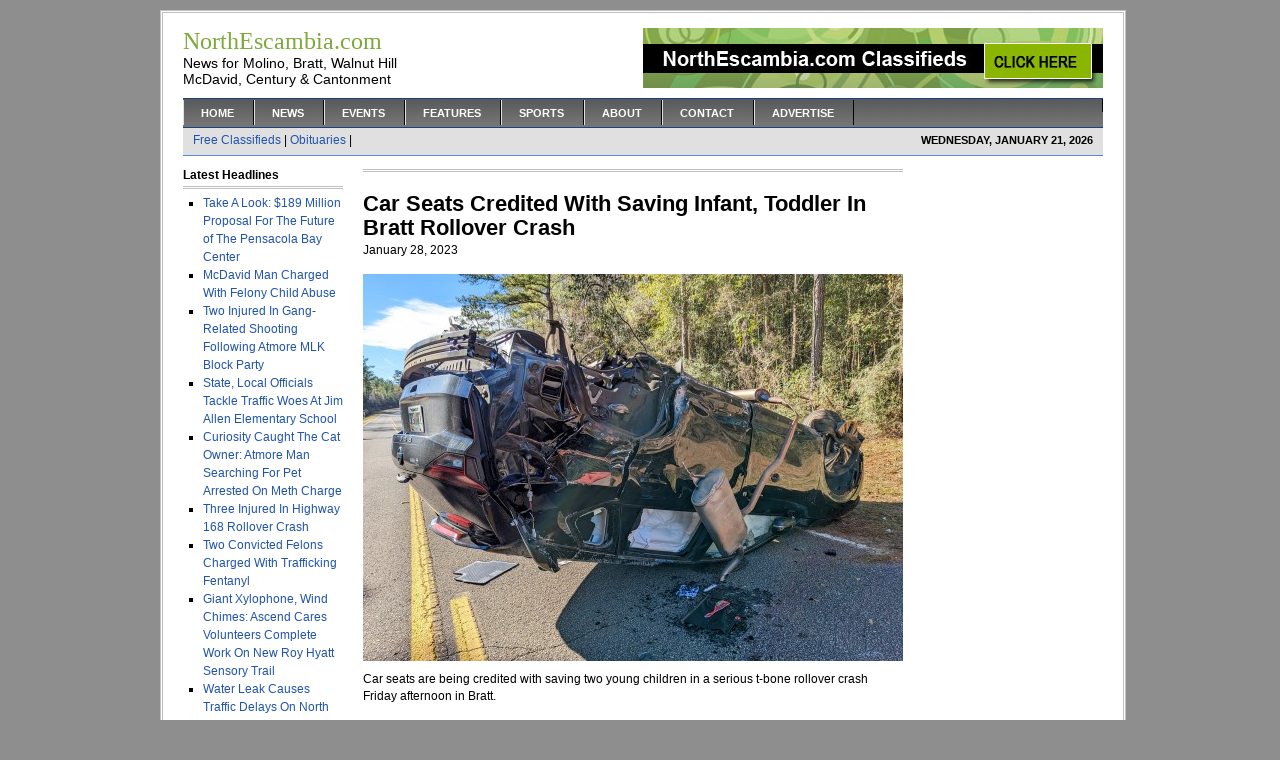

--- FILE ---
content_type: text/html; charset=UTF-8
request_url: http://www.northescambia.com/2023/01/car-seats-credited-with-saving-infant-toddler-in-bratt-rollover-crash
body_size: 9474
content:
<!DOCTYPE html PUBLIC "-//W3C//DTD XHTML 1.0 Transitional//EN" "http://www.w3.org/TR/xhtml1/DTD/xhtml1-transitional.dtd">
<html xmlns="http://www.w3.org/1999/xhtml">
<head profile="http://gmpg.org/xfn/11">
<meta http-equiv="Content-Type" content="text/html; charset=UTF-8" />
<meta name="distribution" content="global" />
<meta name="description" content="Local online newspaper for North Escambia County Florida, Pensacola, Walnut Hill, Bratt, McDavid, Molino, Century, Cantonment, Atmore, Flomaton, News" />
<meta name="robots" content="follow, all" />
<meta property="og:image"  content="http://www.northescambia.com/wp-content/uploads/2023/01/168rouguefb.jpg" />
<meta name="language" content="en, sv" />
<meta http-equiv="X-UA-Compatible" content="IE=EmulateIE7" />
<title>  Car Seats Credited With Saving Infant, Toddler In Bratt Rollover Crash : NorthEscambia.com</title>
<meta name="generator" content="WordPress 2.9.2" />
<!-- leave this for stats please -->

<link rel="Shortcut Icon" href="http://www.northescambia.com/wp-content/themes/northescambia/images/favicon.ico" type="image/x-icon" />
<link rel="alternate" type="application/rss+xml" title="RSS 2.0" href="http://www.northescambia.com/feed" />
<link rel="alternate" type="text/xml" title="RSS .92" href="http://www.northescambia.com/feed/rss" />
<link rel="alternate" type="application/atom+xml" title="Atom 0.3" href="http://www.northescambia.com/feed/atom" />
<link rel="pingback" href="http://www.northescambia.com/xmlrpc.php" />
	<link rel='archives' title='January 2026' href='http://www.northescambia.com/2026/01' />
	<link rel='archives' title='December 2025' href='http://www.northescambia.com/2025/12' />
	<link rel='archives' title='November 2025' href='http://www.northescambia.com/2025/11' />
	<link rel='archives' title='October 2025' href='http://www.northescambia.com/2025/10' />
	<link rel='archives' title='September 2025' href='http://www.northescambia.com/2025/09' />
	<link rel='archives' title='August 2025' href='http://www.northescambia.com/2025/08' />
	<link rel='archives' title='July 2025' href='http://www.northescambia.com/2025/07' />
	<link rel='archives' title='June 2025' href='http://www.northescambia.com/2025/06' />
	<link rel='archives' title='May 2025' href='http://www.northescambia.com/2025/05' />
	<link rel='archives' title='April 2025' href='http://www.northescambia.com/2025/04' />
	<link rel='archives' title='March 2025' href='http://www.northescambia.com/2025/03' />
	<link rel='archives' title='February 2025' href='http://www.northescambia.com/2025/02' />
	<link rel='archives' title='January 2025' href='http://www.northescambia.com/2025/01' />
	<link rel='archives' title='December 2024' href='http://www.northescambia.com/2024/12' />
	<link rel='archives' title='November 2024' href='http://www.northescambia.com/2024/11' />
	<link rel='archives' title='October 2024' href='http://www.northescambia.com/2024/10' />
	<link rel='archives' title='September 2024' href='http://www.northescambia.com/2024/09' />
	<link rel='archives' title='August 2024' href='http://www.northescambia.com/2024/08' />
	<link rel='archives' title='July 2024' href='http://www.northescambia.com/2024/07' />
	<link rel='archives' title='June 2024' href='http://www.northescambia.com/2024/06' />
	<link rel='archives' title='May 2024' href='http://www.northescambia.com/2024/05' />
	<link rel='archives' title='April 2024' href='http://www.northescambia.com/2024/04' />
	<link rel='archives' title='March 2024' href='http://www.northescambia.com/2024/03' />
	<link rel='archives' title='February 2024' href='http://www.northescambia.com/2024/02' />
	<link rel='archives' title='January 2024' href='http://www.northescambia.com/2024/01' />
	<link rel='archives' title='December 2023' href='http://www.northescambia.com/2023/12' />
	<link rel='archives' title='November 2023' href='http://www.northescambia.com/2023/11' />
	<link rel='archives' title='October 2023' href='http://www.northescambia.com/2023/10' />
	<link rel='archives' title='September 2023' href='http://www.northescambia.com/2023/09' />
	<link rel='archives' title='August 2023' href='http://www.northescambia.com/2023/08' />
	<link rel='archives' title='July 2023' href='http://www.northescambia.com/2023/07' />
	<link rel='archives' title='June 2023' href='http://www.northescambia.com/2023/06' />
	<link rel='archives' title='May 2023' href='http://www.northescambia.com/2023/05' />
	<link rel='archives' title='April 2023' href='http://www.northescambia.com/2023/04' />
	<link rel='archives' title='March 2023' href='http://www.northescambia.com/2023/03' />
	<link rel='archives' title='February 2023' href='http://www.northescambia.com/2023/02' />
	<link rel='archives' title='January 2023' href='http://www.northescambia.com/2023/01' />
	<link rel='archives' title='December 2022' href='http://www.northescambia.com/2022/12' />
	<link rel='archives' title='November 2022' href='http://www.northescambia.com/2022/11' />
	<link rel='archives' title='October 2022' href='http://www.northescambia.com/2022/10' />
	<link rel='archives' title='September 2022' href='http://www.northescambia.com/2022/09' />
	<link rel='archives' title='August 2022' href='http://www.northescambia.com/2022/08' />
	<link rel='archives' title='July 2022' href='http://www.northescambia.com/2022/07' />
	<link rel='archives' title='June 2022' href='http://www.northescambia.com/2022/06' />
	<link rel='archives' title='May 2022' href='http://www.northescambia.com/2022/05' />
	<link rel='archives' title='April 2022' href='http://www.northescambia.com/2022/04' />
	<link rel='archives' title='March 2022' href='http://www.northescambia.com/2022/03' />
	<link rel='archives' title='February 2022' href='http://www.northescambia.com/2022/02' />
	<link rel='archives' title='January 2022' href='http://www.northescambia.com/2022/01' />
	<link rel='archives' title='December 2021' href='http://www.northescambia.com/2021/12' />
	<link rel='archives' title='November 2021' href='http://www.northescambia.com/2021/11' />
	<link rel='archives' title='October 2021' href='http://www.northescambia.com/2021/10' />
	<link rel='archives' title='September 2021' href='http://www.northescambia.com/2021/09' />
	<link rel='archives' title='August 2021' href='http://www.northescambia.com/2021/08' />
	<link rel='archives' title='July 2021' href='http://www.northescambia.com/2021/07' />
	<link rel='archives' title='June 2021' href='http://www.northescambia.com/2021/06' />
	<link rel='archives' title='May 2021' href='http://www.northescambia.com/2021/05' />
	<link rel='archives' title='April 2021' href='http://www.northescambia.com/2021/04' />
	<link rel='archives' title='March 2021' href='http://www.northescambia.com/2021/03' />
	<link rel='archives' title='February 2021' href='http://www.northescambia.com/2021/02' />
	<link rel='archives' title='January 2021' href='http://www.northescambia.com/2021/01' />
	<link rel='archives' title='December 2020' href='http://www.northescambia.com/2020/12' />
	<link rel='archives' title='November 2020' href='http://www.northescambia.com/2020/11' />
	<link rel='archives' title='October 2020' href='http://www.northescambia.com/2020/10' />
	<link rel='archives' title='September 2020' href='http://www.northescambia.com/2020/09' />
	<link rel='archives' title='August 2020' href='http://www.northescambia.com/2020/08' />
	<link rel='archives' title='July 2020' href='http://www.northescambia.com/2020/07' />
	<link rel='archives' title='June 2020' href='http://www.northescambia.com/2020/06' />
	<link rel='archives' title='May 2020' href='http://www.northescambia.com/2020/05' />
	<link rel='archives' title='April 2020' href='http://www.northescambia.com/2020/04' />
	<link rel='archives' title='March 2020' href='http://www.northescambia.com/2020/03' />
	<link rel='archives' title='February 2020' href='http://www.northescambia.com/2020/02' />
	<link rel='archives' title='January 2020' href='http://www.northescambia.com/2020/01' />
	<link rel='archives' title='December 2019' href='http://www.northescambia.com/2019/12' />
	<link rel='archives' title='November 2019' href='http://www.northescambia.com/2019/11' />
	<link rel='archives' title='October 2019' href='http://www.northescambia.com/2019/10' />
	<link rel='archives' title='September 2019' href='http://www.northescambia.com/2019/09' />
	<link rel='archives' title='August 2019' href='http://www.northescambia.com/2019/08' />
	<link rel='archives' title='July 2019' href='http://www.northescambia.com/2019/07' />
	<link rel='archives' title='June 2019' href='http://www.northescambia.com/2019/06' />
	<link rel='archives' title='May 2019' href='http://www.northescambia.com/2019/05' />
	<link rel='archives' title='April 2019' href='http://www.northescambia.com/2019/04' />
	<link rel='archives' title='March 2019' href='http://www.northescambia.com/2019/03' />
	<link rel='archives' title='February 2019' href='http://www.northescambia.com/2019/02' />
	<link rel='archives' title='January 2019' href='http://www.northescambia.com/2019/01' />
	<link rel='archives' title='December 2018' href='http://www.northescambia.com/2018/12' />
	<link rel='archives' title='November 2018' href='http://www.northescambia.com/2018/11' />
	<link rel='archives' title='October 2018' href='http://www.northescambia.com/2018/10' />
	<link rel='archives' title='September 2018' href='http://www.northescambia.com/2018/09' />
	<link rel='archives' title='August 2018' href='http://www.northescambia.com/2018/08' />
	<link rel='archives' title='July 2018' href='http://www.northescambia.com/2018/07' />
	<link rel='archives' title='June 2018' href='http://www.northescambia.com/2018/06' />
	<link rel='archives' title='May 2018' href='http://www.northescambia.com/2018/05' />
	<link rel='archives' title='April 2018' href='http://www.northescambia.com/2018/04' />
	<link rel='archives' title='March 2018' href='http://www.northescambia.com/2018/03' />
	<link rel='archives' title='February 2018' href='http://www.northescambia.com/2018/02' />
	<link rel='archives' title='January 2018' href='http://www.northescambia.com/2018/01' />
	<link rel='archives' title='December 2017' href='http://www.northescambia.com/2017/12' />
	<link rel='archives' title='November 2017' href='http://www.northescambia.com/2017/11' />
	<link rel='archives' title='October 2017' href='http://www.northescambia.com/2017/10' />
	<link rel='archives' title='September 2017' href='http://www.northescambia.com/2017/09' />
	<link rel='archives' title='August 2017' href='http://www.northescambia.com/2017/08' />
	<link rel='archives' title='July 2017' href='http://www.northescambia.com/2017/07' />
	<link rel='archives' title='June 2017' href='http://www.northescambia.com/2017/06' />
	<link rel='archives' title='May 2017' href='http://www.northescambia.com/2017/05' />
	<link rel='archives' title='April 2017' href='http://www.northescambia.com/2017/04' />
	<link rel='archives' title='March 2017' href='http://www.northescambia.com/2017/03' />
	<link rel='archives' title='February 2017' href='http://www.northescambia.com/2017/02' />
	<link rel='archives' title='January 2017' href='http://www.northescambia.com/2017/01' />
	<link rel='archives' title='December 2016' href='http://www.northescambia.com/2016/12' />
	<link rel='archives' title='November 2016' href='http://www.northescambia.com/2016/11' />
	<link rel='archives' title='October 2016' href='http://www.northescambia.com/2016/10' />
	<link rel='archives' title='September 2016' href='http://www.northescambia.com/2016/09' />
	<link rel='archives' title='August 2016' href='http://www.northescambia.com/2016/08' />
	<link rel='archives' title='July 2016' href='http://www.northescambia.com/2016/07' />
	<link rel='archives' title='June 2016' href='http://www.northescambia.com/2016/06' />
	<link rel='archives' title='May 2016' href='http://www.northescambia.com/2016/05' />
	<link rel='archives' title='April 2016' href='http://www.northescambia.com/2016/04' />
	<link rel='archives' title='March 2016' href='http://www.northescambia.com/2016/03' />
	<link rel='archives' title='February 2016' href='http://www.northescambia.com/2016/02' />
	<link rel='archives' title='January 2016' href='http://www.northescambia.com/2016/01' />
	<link rel='archives' title='December 2015' href='http://www.northescambia.com/2015/12' />
	<link rel='archives' title='November 2015' href='http://www.northescambia.com/2015/11' />
	<link rel='archives' title='October 2015' href='http://www.northescambia.com/2015/10' />
	<link rel='archives' title='September 2015' href='http://www.northescambia.com/2015/09' />
	<link rel='archives' title='August 2015' href='http://www.northescambia.com/2015/08' />
	<link rel='archives' title='July 2015' href='http://www.northescambia.com/2015/07' />
	<link rel='archives' title='June 2015' href='http://www.northescambia.com/2015/06' />
	<link rel='archives' title='May 2015' href='http://www.northescambia.com/2015/05' />
	<link rel='archives' title='April 2015' href='http://www.northescambia.com/2015/04' />
	<link rel='archives' title='March 2015' href='http://www.northescambia.com/2015/03' />
	<link rel='archives' title='February 2015' href='http://www.northescambia.com/2015/02' />
	<link rel='archives' title='January 2015' href='http://www.northescambia.com/2015/01' />
	<link rel='archives' title='December 2014' href='http://www.northescambia.com/2014/12' />
	<link rel='archives' title='November 2014' href='http://www.northescambia.com/2014/11' />
	<link rel='archives' title='October 2014' href='http://www.northescambia.com/2014/10' />
	<link rel='archives' title='September 2014' href='http://www.northescambia.com/2014/09' />
	<link rel='archives' title='August 2014' href='http://www.northescambia.com/2014/08' />
	<link rel='archives' title='July 2014' href='http://www.northescambia.com/2014/07' />
	<link rel='archives' title='June 2014' href='http://www.northescambia.com/2014/06' />
	<link rel='archives' title='May 2014' href='http://www.northescambia.com/2014/05' />
	<link rel='archives' title='April 2014' href='http://www.northescambia.com/2014/04' />
	<link rel='archives' title='March 2014' href='http://www.northescambia.com/2014/03' />
	<link rel='archives' title='February 2014' href='http://www.northescambia.com/2014/02' />
	<link rel='archives' title='January 2014' href='http://www.northescambia.com/2014/01' />
	<link rel='archives' title='December 2013' href='http://www.northescambia.com/2013/12' />
	<link rel='archives' title='November 2013' href='http://www.northescambia.com/2013/11' />
	<link rel='archives' title='October 2013' href='http://www.northescambia.com/2013/10' />
	<link rel='archives' title='September 2013' href='http://www.northescambia.com/2013/09' />
	<link rel='archives' title='August 2013' href='http://www.northescambia.com/2013/08' />
	<link rel='archives' title='July 2013' href='http://www.northescambia.com/2013/07' />
	<link rel='archives' title='June 2013' href='http://www.northescambia.com/2013/06' />
	<link rel='archives' title='May 2013' href='http://www.northescambia.com/2013/05' />
	<link rel='archives' title='April 2013' href='http://www.northescambia.com/2013/04' />
	<link rel='archives' title='March 2013' href='http://www.northescambia.com/2013/03' />
	<link rel='archives' title='February 2013' href='http://www.northescambia.com/2013/02' />
	<link rel='archives' title='January 2013' href='http://www.northescambia.com/2013/01' />
	<link rel='archives' title='December 2012' href='http://www.northescambia.com/2012/12' />
	<link rel='archives' title='November 2012' href='http://www.northescambia.com/2012/11' />
	<link rel='archives' title='October 2012' href='http://www.northescambia.com/2012/10' />
	<link rel='archives' title='September 2012' href='http://www.northescambia.com/2012/09' />
	<link rel='archives' title='August 2012' href='http://www.northescambia.com/2012/08' />
	<link rel='archives' title='July 2012' href='http://www.northescambia.com/2012/07' />
	<link rel='archives' title='June 2012' href='http://www.northescambia.com/2012/06' />
	<link rel='archives' title='May 2012' href='http://www.northescambia.com/2012/05' />
	<link rel='archives' title='April 2012' href='http://www.northescambia.com/2012/04' />
	<link rel='archives' title='March 2012' href='http://www.northescambia.com/2012/03' />
	<link rel='archives' title='February 2012' href='http://www.northescambia.com/2012/02' />
	<link rel='archives' title='January 2012' href='http://www.northescambia.com/2012/01' />
	<link rel='archives' title='December 2011' href='http://www.northescambia.com/2011/12' />
	<link rel='archives' title='November 2011' href='http://www.northescambia.com/2011/11' />
	<link rel='archives' title='October 2011' href='http://www.northescambia.com/2011/10' />
	<link rel='archives' title='September 2011' href='http://www.northescambia.com/2011/09' />
	<link rel='archives' title='August 2011' href='http://www.northescambia.com/2011/08' />
	<link rel='archives' title='July 2011' href='http://www.northescambia.com/2011/07' />
	<link rel='archives' title='June 2011' href='http://www.northescambia.com/2011/06' />
	<link rel='archives' title='May 2011' href='http://www.northescambia.com/2011/05' />
	<link rel='archives' title='April 2011' href='http://www.northescambia.com/2011/04' />
	<link rel='archives' title='March 2011' href='http://www.northescambia.com/2011/03' />
	<link rel='archives' title='February 2011' href='http://www.northescambia.com/2011/02' />
	<link rel='archives' title='January 2011' href='http://www.northescambia.com/2011/01' />
	<link rel='archives' title='December 2010' href='http://www.northescambia.com/2010/12' />
	<link rel='archives' title='November 2010' href='http://www.northescambia.com/2010/11' />
	<link rel='archives' title='October 2010' href='http://www.northescambia.com/2010/10' />
	<link rel='archives' title='September 2010' href='http://www.northescambia.com/2010/09' />
	<link rel='archives' title='August 2010' href='http://www.northescambia.com/2010/08' />
	<link rel='archives' title='July 2010' href='http://www.northescambia.com/2010/07' />
	<link rel='archives' title='June 2010' href='http://www.northescambia.com/2010/06' />
	<link rel='archives' title='May 2010' href='http://www.northescambia.com/2010/05' />
	<link rel='archives' title='April 2010' href='http://www.northescambia.com/2010/04' />
	<link rel='archives' title='March 2010' href='http://www.northescambia.com/2010/03' />
	<link rel='archives' title='February 2010' href='http://www.northescambia.com/2010/02' />
	<link rel='archives' title='January 2010' href='http://www.northescambia.com/2010/01' />
	<link rel='archives' title='December 2009' href='http://www.northescambia.com/2009/12' />
	<link rel='archives' title='November 2009' href='http://www.northescambia.com/2009/11' />
	<link rel='archives' title='October 2009' href='http://www.northescambia.com/2009/10' />
	<link rel='archives' title='September 2009' href='http://www.northescambia.com/2009/09' />
	<link rel='archives' title='August 2009' href='http://www.northescambia.com/2009/08' />
	<link rel='archives' title='July 2009' href='http://www.northescambia.com/2009/07' />
	<link rel='archives' title='June 2009' href='http://www.northescambia.com/2009/06' />
	<link rel='archives' title='May 2009' href='http://www.northescambia.com/2009/05' />
	<link rel='archives' title='April 2009' href='http://www.northescambia.com/2009/04' />
	<link rel='archives' title='March 2009' href='http://www.northescambia.com/2009/03' />
	<link rel='archives' title='February 2009' href='http://www.northescambia.com/2009/02' />
	<link rel='archives' title='January 2009' href='http://www.northescambia.com/2009/01' />
	<link rel='archives' title='December 2008' href='http://www.northescambia.com/2008/12' />
	<link rel='archives' title='November 2008' href='http://www.northescambia.com/2008/11' />
	<link rel='archives' title='October 2008' href='http://www.northescambia.com/2008/10' />
	<link rel='archives' title='September 2008' href='http://www.northescambia.com/2008/09' />
	<link rel='archives' title='August 2008' href='http://www.northescambia.com/2008/08' />
	<link rel='archives' title='July 2008' href='http://www.northescambia.com/2008/07' />
	<link rel='archives' title='June 2008' href='http://www.northescambia.com/2008/06' />
	<link rel='archives' title='May 2008' href='http://www.northescambia.com/2008/05' />
	<link rel='archives' title='April 2008' href='http://www.northescambia.com/2008/04' />
	<link rel='archives' title='March 2008' href='http://www.northescambia.com/2008/03' />
	<link rel='archives' title='February 2008' href='http://www.northescambia.com/2008/02' />
	<link rel='archives' title='January 2008' href='http://www.northescambia.com/2008/01' />
	<link rel='archives' title='December 2007' href='http://www.northescambia.com/2007/12' />
	<link rel='archives' title='November 2007' href='http://www.northescambia.com/2007/11' />
	<link rel='archives' title='August 18' href='http://www.northescambia.com/18/08' />
	<link rel='archives' title='April 18' href='http://www.northescambia.com/18/04' />
<link rel="alternate" type="application/rss+xml" title="NorthEscambia.com &raquo; Car Seats Credited With Saving Infant, Toddler In Bratt Rollover Crash Comments Feed" href="http://www.northescambia.com/2023/01/car-seats-credited-with-saving-infant-toddler-in-bratt-rollover-crash/feed" />
<link rel="EditURI" type="application/rsd+xml" title="RSD" href="http://www.northescambia.com/xmlrpc.php?rsd" />
<link rel="wlwmanifest" type="application/wlwmanifest+xml" href="http://www.northescambia.com/wp-includes/wlwmanifest.xml" /> 
<link rel='index' title='NorthEscambia.com' href='http://www.northescambia.com' />
<link rel='start' title='Hundreds Attend Bratt  Fall Carnival' href='http://www.northescambia.com/2007/11/news-headline-here' />
<link rel='prev' title='Teen Gets 30 Years For Armed Carjacking That Ended With Cantonment Wreck' href='http://www.northescambia.com/2023/01/teen-gets-30-years-for-armed-carjacking-that-ended-in-cantonment-wreck' />
<link rel='next' title='Ensley Walmart Evacuated Due To &#8216;Suspicious Package&#8217;; All Clear Given' href='http://www.northescambia.com/2023/01/ensley-walmart-evacuated-due-to-suspicious-package-bomb-squad-called' />
<meta name="generator" content="WordPress 2.9.2" />
<link rel='canonical' href='http://www.northescambia.com/2023/01/car-seats-credited-with-saving-infant-toddler-in-bratt-rollover-crash' />
<style type="text/css">.g2_column {width: 738px;margin: 0px 1px 0px 12px;}</style>
<script language="javascript" type="text/javascript" src="http://www.northescambia.com/wp-content/plugins/wpg2/js/dtree.js"></script>
<link rel="stylesheet" type="text/css" href="http://www.northescambia.com/gallery2/main.php?g2_view=imageframe.CSS&amp;g2_frames=None"/>
<link rel="stylesheet" type="text/css" media="screen" href="http://www.northescambia.com/wp-content/themes/northescambia/wpg2.css"/>
<style type="text/css" media="screen">
<!-- @import url( http://www.northescambia.com/wp-content/themes/northescambia/style.css ); -->
</style>
</head>

<body>


<div id="wrap">

<div id="header">

        <div class="headerleft">
                <h1><a href="http://www.northescambia.com/"><h7>NorthEscambia.com</a></h1>
News for Molino, Bratt, Walnut Hill <BR>McDavid, Century & Cantonment
        </div>
	
	<div class="headerright">
		<img style="vertical-align:top" src="http://www.northescambia.com/wp-content/themes/northescambia/images/130x60.jpg">&nbsp;&nbsp;&nbsp;<a href="http://www.northescambia.com/?page_id=2474"><img style="vertical-align:middle" src="http://www.northescambia.com/wp-content/uploads/2009/12/classfront.jpg" border="0"></A>
	</div>

</div>

<div id="navbar">

	<div id="navbarleft">
		<ul>
			<li><a href="http://www.northescambia.com">Home</a></li>
			<li class="page_item page-item-357"><a href="http://www.northescambia.com/page_blog-php-2" title="News">News</a></li>
<li class="page_item page-item-1017"><a href="http://www.northescambia.com/events" title="Events">Events</a></li>
<li class="page_item page-item-355"><a href="http://www.northescambia.com/page_blog-php-3" title="Features">Features</a></li>
<li class="page_item page-item-240"><a href="http://www.northescambia.com/page_blog-php" title="Sports">Sports</a></li>
<li class="page_item page-item-2"><a href="http://www.northescambia.com/about" title="About">About</a></li>
<li class="page_item page-item-358"><a href="http://www.northescambia.com/page_blog-php-4" title="Contact">Contact</a></li>
<li class="page_item page-item-197"><a href="http://www.northescambia.com/advertise" title="Advertise">Advertise</a></li>
		</ul>
	</div>
	
	<div id="navbarright">
	</div>
	
</div>

<div id="subnav">

	<div id="subnavleft">
<a href="http://www.northescambia.com/?page_id=2474">Free Classifieds</A>&nbsp;|&nbsp;<a href="http://www.northescambia.com/?page_id=9086">Obituaries</A> |
	</div>
	<div id="subnavright">
		<script src="http://www.northescambia.com/wp-content/themes/northescambia/javascript/date.js" type="text/javascript"></script>
	</div>
</div>

<div id="content">

<!-- begin l_sidebar -->

<div id="l_sidebar">
	
		
	<h2>Latest Headlines</h2>
<!--		<ul>
				<li><a href='http://www.northescambia.com/2026/01/take-a-look-189-million-proposal-for-the-future-of-the-pensacola-bay-center' title='Take A Look: $189 Million Proposal For The Future of The Pensacola Bay Center'>Take A Look: $189 Million Proposal For The Future of The Pensacola Bay Center</a></li>
	<li><a href='http://www.northescambia.com/2026/01/mcdavid-man-charged-with-felony-child-abuse' title='McDavid Man Charged With Felony Child Abuse'>McDavid Man Charged With Felony Child Abuse</a></li>
	<li><a href='http://www.northescambia.com/2026/01/county-considers-land-purchase-for-stormwater-pond-on-desoto-road-in-cantonment' title='County Considers Land Purchase For Stormwater Pond On Desoto Road In Cantonment'>County Considers Land Purchase For Stormwater Pond On Desoto Road In Cantonment</a></li>
	<li><a href='http://www.northescambia.com/2026/01/escambia-district-1-beulah-town-hall-to-be-held-january-29' title='Escambia District 1 Beulah Town Hall To Be Held January 29'>Escambia District 1 Beulah Town Hall To Be Held January 29</a></li>
	<li><a href='http://www.northescambia.com/2026/01/pensacola-airport-transformed-into-pensacola-intergalactic-airport-2' title='Pensacola Airport Transformed Into Pensacola Intergalactic Airport'>Pensacola Airport Transformed Into Pensacola Intergalactic Airport</a></li>
	<li><a href='http://www.northescambia.com/2026/01/tate-high-school-names-to-advanced-placement-school-honor-roll' title='Tate High School Named To Advanced Placement School Honor Roll'>Tate High School Named To Advanced Placement School Honor Roll</a></li>
	<li><a href='http://www.northescambia.com/2026/01/ernest-ward-middle-names-students-of-the-month-10' title='Ernest Ward Middle Names Students Of The Month'>Ernest Ward Middle Names Students Of The Month</a></li>
	<li><a href='http://www.northescambia.com/2026/01/increasing-clouds-today-strong-cold-front-brings-weekend-rain' title='Increasing Clouds Today; Strong Cold Front Brings Weekend Rain'>Increasing Clouds Today; Strong Cold Front Brings Weekend Rain</a></li>
	<li><a href='http://www.northescambia.com/2026/01/two-injured-in-gang-related-shooting-following-atmore-mlk-block-party' title='Two Injured In Gang-Related Shooting Following Atmore MLK Block Party'>Two Injured In Gang-Related Shooting Following Atmore MLK Block Party</a></li>
	<li><a href='http://www.northescambia.com/2026/01/state-local-officials-tackles-traffic-woes-at-jim-allen-elementary-school' title='State, Local Officials Tackle Traffic Woes At Jim Allen Elementary School'>State, Local Officials Tackle Traffic Woes At Jim Allen Elementary School</a></li>
		</ul>
-->

<ul>
<li><a href="http://www.northescambia.com/2026/01/take-a-look-189-million-proposal-for-the-future-of-the-pensacola-bay-center" rel="bookmark">Take A Look: $189 Million Proposal For The Future of The Pensacola Bay Center</a>
                        <li><a href="http://www.northescambia.com/2026/01/mcdavid-man-charged-with-felony-child-abuse" rel="bookmark">McDavid Man Charged With Felony Child Abuse</a>
                        <li><a href="http://www.northescambia.com/2026/01/two-injured-in-gang-related-shooting-following-atmore-mlk-block-party" rel="bookmark">Two Injured In Gang-Related Shooting Following Atmore MLK Block Party</a>
                        <li><a href="http://www.northescambia.com/2026/01/state-local-officials-tackles-traffic-woes-at-jim-allen-elementary-school" rel="bookmark">State, Local Officials Tackle Traffic Woes At Jim Allen Elementary School</a>
                        <li><a href="http://www.northescambia.com/2026/01/curiosity-caught-the-cat-owner-atmore-man-searching-for-pet-arrested-on-meth-charge" rel="bookmark">Curiosity Caught The Cat Owner: Atmore Man Searching For Pet Arrested On Meth Charge</a>
                        <li><a href="http://www.northescambia.com/2026/01/three-injured-in-highway-168-rollover-crash" rel="bookmark">Three Injured In Highway 168 Rollover Crash</a>
                        <li><a href="http://www.northescambia.com/2026/01/3two-convicted-felons-charged-with-trafficking-fentanyl" rel="bookmark">Two Convicted Felons Charged With Trafficking Fentanyl</a>
                        <li><a href="http://www.northescambia.com/2026/01/giant-xylophone-wind-chimes-ascend-cares-volunteers-complete-work-on-new-roy-hyatt-sensory-trail" rel="bookmark">Giant Xylophone, Wind Chimes: Ascend Cares Volunteers Complete Work On New Roy Hyatt Sensory Trail</a>
                        <li><a href="http://www.northescambia.com/2026/01/water-leak-causing-traffic-delays-on-north-century-boulevard" rel="bookmark">Water Leak Causes Traffic Delays On North Century Boulevard</a>
                        <li><a href="http://www.northescambia.com/2026/01/martin-luther-king-jr-celebration-held-in-century-with-photo-gallery" rel="bookmark">Martin Luther King, Jr. Celebration Held In Century (With Photo Gallery)</a>
                        </ul>

<img src="http://www.northescambia.com/wp-content/uploads/2009/07/thispot.jpg"><BR><BR>
<img src="http://www.northescambia.com/wp-content/uploads/2009/07/thispot.jpg"><BR><BR>
<img src="http://www.northescambia.com/wp-content/uploads/2009/07/thispot.jpg"><BR><BR>

	
<!--	<h2>Sections</h2>
		<ul>
				<li class="cat-item cat-item-35"><a href="http://www.northescambia.com/category/archive" title="View all posts filed under Archive">Archive</a>
</li>
	<li class="cat-item cat-item-36"><a href="http://www.northescambia.com/category/blog" title="View all posts filed under Blog">Blog</a>
</li>
	<li class="cat-item cat-item-24"><a href="http://www.northescambia.com/category/business" title="View all posts filed under Business">Business</a>
</li>
	<li class="cat-item cat-item-37"><a href="http://www.northescambia.com/category/education" title="View all posts filed under Education">Education</a>
</li>
	<li class="cat-item cat-item-43"><a href="http://www.northescambia.com/category/events" title="View all posts filed under Events">Events</a>
</li>
	<li class="cat-item cat-item-53"><a href="http://www.northescambia.com/category/expiring" title="View all posts filed under Expiring">Expiring</a>
</li>
	<li class="cat-item cat-item-23"><a href="http://www.northescambia.com/category/faith" title="View all posts filed under Faith">Faith</a>
</li>
	<li class="cat-item cat-item-39"><a href="http://www.northescambia.com/category/feature-top-story" title="View all posts filed under FEATURE TOP STORY">FEATURE TOP STORY</a>
</li>
	<li class="cat-item cat-item-38"><a href="http://www.northescambia.com/category/features" title="View all posts filed under Features">Features</a>
</li>
	<li class="cat-item cat-item-40"><a href="http://www.northescambia.com/category/middle-feature" title="View all posts filed under FRONT FEATURE">FRONT FEATURE</a>
</li>
	<li class="cat-item cat-item-45"><a href="http://www.northescambia.com/category/front-top" title="View all posts filed under FRONT TOP">FRONT TOP</a>
</li>
	<li class="cat-item cat-item-1"><a href="http://www.northescambia.com/category/general" title="View all posts filed under General">General</a>
</li>
	<li class="cat-item cat-item-34"><a href="http://www.northescambia.com/category/second-story" title="View all posts filed under MORE TOP STORIES">MORE TOP STORIES</a>
</li>
	<li class="cat-item cat-item-9"><a href="http://www.northescambia.com/category/news" title="View all posts filed under News">News</a>
</li>
	<li class="cat-item cat-item-51"><a href="http://www.northescambia.com/category/obituaries" title="View all posts filed under Obituaries">Obituaries</a>
</li>
	<li class="cat-item cat-item-52"><a href="http://www.northescambia.com/category/obituaries-archived" title="View all posts filed under Obituaries &#8211; Archived">Obituaries &#8211; Archived</a>
</li>
	<li class="cat-item cat-item-41"><a href="http://www.northescambia.com/category/pre-write" title="View all posts filed under PRE-WRITE">PRE-WRITE</a>
</li>
	<li class="cat-item cat-item-29"><a href="http://www.northescambia.com/category/sports" title="View all posts filed under Sports">Sports</a>
</li>
	<li class="cat-item cat-item-46"><a href="http://www.northescambia.com/category/top-sports" title="View all posts filed under TOP sports">TOP sports</a>
</li>
	<li class="cat-item cat-item-33"><a href="http://www.northescambia.com/category/top-story" title="View all posts filed under TOP STORIES">TOP STORIES</a>
</li>
	<li class="cat-item cat-item-44"><a href="http://www.northescambia.com/category/video-pages" title="View all posts filed under Video Pages">Video Pages</a>
</li>
		</ul>
	
	<h2>Archives</h2>
		<ul>
				<li><a href='http://www.northescambia.com/2026/01' title='January 2026'>January 2026</a></li>
	<li><a href='http://www.northescambia.com/2025/12' title='December 2025'>December 2025</a></li>
	<li><a href='http://www.northescambia.com/2025/11' title='November 2025'>November 2025</a></li>
	<li><a href='http://www.northescambia.com/2025/10' title='October 2025'>October 2025</a></li>
	<li><a href='http://www.northescambia.com/2025/09' title='September 2025'>September 2025</a></li>
	<li><a href='http://www.northescambia.com/2025/08' title='August 2025'>August 2025</a></li>
	<li><a href='http://www.northescambia.com/2025/07' title='July 2025'>July 2025</a></li>
	<li><a href='http://www.northescambia.com/2025/06' title='June 2025'>June 2025</a></li>
	<li><a href='http://www.northescambia.com/2025/05' title='May 2025'>May 2025</a></li>
	<li><a href='http://www.northescambia.com/2025/04' title='April 2025'>April 2025</a></li>
	<li><a href='http://www.northescambia.com/2025/03' title='March 2025'>March 2025</a></li>
	<li><a href='http://www.northescambia.com/2025/02' title='February 2025'>February 2025</a></li>
	<li><a href='http://www.northescambia.com/2025/01' title='January 2025'>January 2025</a></li>
	<li><a href='http://www.northescambia.com/2024/12' title='December 2024'>December 2024</a></li>
	<li><a href='http://www.northescambia.com/2024/11' title='November 2024'>November 2024</a></li>
	<li><a href='http://www.northescambia.com/2024/10' title='October 2024'>October 2024</a></li>
	<li><a href='http://www.northescambia.com/2024/09' title='September 2024'>September 2024</a></li>
	<li><a href='http://www.northescambia.com/2024/08' title='August 2024'>August 2024</a></li>
	<li><a href='http://www.northescambia.com/2024/07' title='July 2024'>July 2024</a></li>
	<li><a href='http://www.northescambia.com/2024/06' title='June 2024'>June 2024</a></li>
	<li><a href='http://www.northescambia.com/2024/05' title='May 2024'>May 2024</a></li>
	<li><a href='http://www.northescambia.com/2024/04' title='April 2024'>April 2024</a></li>
	<li><a href='http://www.northescambia.com/2024/03' title='March 2024'>March 2024</a></li>
	<li><a href='http://www.northescambia.com/2024/02' title='February 2024'>February 2024</a></li>
	<li><a href='http://www.northescambia.com/2024/01' title='January 2024'>January 2024</a></li>
	<li><a href='http://www.northescambia.com/2023/12' title='December 2023'>December 2023</a></li>
	<li><a href='http://www.northescambia.com/2023/11' title='November 2023'>November 2023</a></li>
	<li><a href='http://www.northescambia.com/2023/10' title='October 2023'>October 2023</a></li>
	<li><a href='http://www.northescambia.com/2023/09' title='September 2023'>September 2023</a></li>
	<li><a href='http://www.northescambia.com/2023/08' title='August 2023'>August 2023</a></li>
	<li><a href='http://www.northescambia.com/2023/07' title='July 2023'>July 2023</a></li>
	<li><a href='http://www.northescambia.com/2023/06' title='June 2023'>June 2023</a></li>
	<li><a href='http://www.northescambia.com/2023/05' title='May 2023'>May 2023</a></li>
	<li><a href='http://www.northescambia.com/2023/04' title='April 2023'>April 2023</a></li>
	<li><a href='http://www.northescambia.com/2023/03' title='March 2023'>March 2023</a></li>
	<li><a href='http://www.northescambia.com/2023/02' title='February 2023'>February 2023</a></li>
	<li><a href='http://www.northescambia.com/2023/01' title='January 2023'>January 2023</a></li>
	<li><a href='http://www.northescambia.com/2022/12' title='December 2022'>December 2022</a></li>
	<li><a href='http://www.northescambia.com/2022/11' title='November 2022'>November 2022</a></li>
	<li><a href='http://www.northescambia.com/2022/10' title='October 2022'>October 2022</a></li>
	<li><a href='http://www.northescambia.com/2022/09' title='September 2022'>September 2022</a></li>
	<li><a href='http://www.northescambia.com/2022/08' title='August 2022'>August 2022</a></li>
	<li><a href='http://www.northescambia.com/2022/07' title='July 2022'>July 2022</a></li>
	<li><a href='http://www.northescambia.com/2022/06' title='June 2022'>June 2022</a></li>
	<li><a href='http://www.northescambia.com/2022/05' title='May 2022'>May 2022</a></li>
	<li><a href='http://www.northescambia.com/2022/04' title='April 2022'>April 2022</a></li>
	<li><a href='http://www.northescambia.com/2022/03' title='March 2022'>March 2022</a></li>
	<li><a href='http://www.northescambia.com/2022/02' title='February 2022'>February 2022</a></li>
	<li><a href='http://www.northescambia.com/2022/01' title='January 2022'>January 2022</a></li>
	<li><a href='http://www.northescambia.com/2021/12' title='December 2021'>December 2021</a></li>
	<li><a href='http://www.northescambia.com/2021/11' title='November 2021'>November 2021</a></li>
	<li><a href='http://www.northescambia.com/2021/10' title='October 2021'>October 2021</a></li>
	<li><a href='http://www.northescambia.com/2021/09' title='September 2021'>September 2021</a></li>
	<li><a href='http://www.northescambia.com/2021/08' title='August 2021'>August 2021</a></li>
	<li><a href='http://www.northescambia.com/2021/07' title='July 2021'>July 2021</a></li>
	<li><a href='http://www.northescambia.com/2021/06' title='June 2021'>June 2021</a></li>
	<li><a href='http://www.northescambia.com/2021/05' title='May 2021'>May 2021</a></li>
	<li><a href='http://www.northescambia.com/2021/04' title='April 2021'>April 2021</a></li>
	<li><a href='http://www.northescambia.com/2021/03' title='March 2021'>March 2021</a></li>
	<li><a href='http://www.northescambia.com/2021/02' title='February 2021'>February 2021</a></li>
	<li><a href='http://www.northescambia.com/2021/01' title='January 2021'>January 2021</a></li>
	<li><a href='http://www.northescambia.com/2020/12' title='December 2020'>December 2020</a></li>
	<li><a href='http://www.northescambia.com/2020/11' title='November 2020'>November 2020</a></li>
	<li><a href='http://www.northescambia.com/2020/10' title='October 2020'>October 2020</a></li>
	<li><a href='http://www.northescambia.com/2020/09' title='September 2020'>September 2020</a></li>
	<li><a href='http://www.northescambia.com/2020/08' title='August 2020'>August 2020</a></li>
	<li><a href='http://www.northescambia.com/2020/07' title='July 2020'>July 2020</a></li>
	<li><a href='http://www.northescambia.com/2020/06' title='June 2020'>June 2020</a></li>
	<li><a href='http://www.northescambia.com/2020/05' title='May 2020'>May 2020</a></li>
	<li><a href='http://www.northescambia.com/2020/04' title='April 2020'>April 2020</a></li>
	<li><a href='http://www.northescambia.com/2020/03' title='March 2020'>March 2020</a></li>
	<li><a href='http://www.northescambia.com/2020/02' title='February 2020'>February 2020</a></li>
	<li><a href='http://www.northescambia.com/2020/01' title='January 2020'>January 2020</a></li>
	<li><a href='http://www.northescambia.com/2019/12' title='December 2019'>December 2019</a></li>
	<li><a href='http://www.northescambia.com/2019/11' title='November 2019'>November 2019</a></li>
	<li><a href='http://www.northescambia.com/2019/10' title='October 2019'>October 2019</a></li>
	<li><a href='http://www.northescambia.com/2019/09' title='September 2019'>September 2019</a></li>
	<li><a href='http://www.northescambia.com/2019/08' title='August 2019'>August 2019</a></li>
	<li><a href='http://www.northescambia.com/2019/07' title='July 2019'>July 2019</a></li>
	<li><a href='http://www.northescambia.com/2019/06' title='June 2019'>June 2019</a></li>
	<li><a href='http://www.northescambia.com/2019/05' title='May 2019'>May 2019</a></li>
	<li><a href='http://www.northescambia.com/2019/04' title='April 2019'>April 2019</a></li>
	<li><a href='http://www.northescambia.com/2019/03' title='March 2019'>March 2019</a></li>
	<li><a href='http://www.northescambia.com/2019/02' title='February 2019'>February 2019</a></li>
	<li><a href='http://www.northescambia.com/2019/01' title='January 2019'>January 2019</a></li>
	<li><a href='http://www.northescambia.com/2018/12' title='December 2018'>December 2018</a></li>
	<li><a href='http://www.northescambia.com/2018/11' title='November 2018'>November 2018</a></li>
	<li><a href='http://www.northescambia.com/2018/10' title='October 2018'>October 2018</a></li>
	<li><a href='http://www.northescambia.com/2018/09' title='September 2018'>September 2018</a></li>
	<li><a href='http://www.northescambia.com/2018/08' title='August 2018'>August 2018</a></li>
	<li><a href='http://www.northescambia.com/2018/07' title='July 2018'>July 2018</a></li>
	<li><a href='http://www.northescambia.com/2018/06' title='June 2018'>June 2018</a></li>
	<li><a href='http://www.northescambia.com/2018/05' title='May 2018'>May 2018</a></li>
	<li><a href='http://www.northescambia.com/2018/04' title='April 2018'>April 2018</a></li>
	<li><a href='http://www.northescambia.com/2018/03' title='March 2018'>March 2018</a></li>
	<li><a href='http://www.northescambia.com/2018/02' title='February 2018'>February 2018</a></li>
	<li><a href='http://www.northescambia.com/2018/01' title='January 2018'>January 2018</a></li>
	<li><a href='http://www.northescambia.com/2017/12' title='December 2017'>December 2017</a></li>
	<li><a href='http://www.northescambia.com/2017/11' title='November 2017'>November 2017</a></li>
	<li><a href='http://www.northescambia.com/2017/10' title='October 2017'>October 2017</a></li>
	<li><a href='http://www.northescambia.com/2017/09' title='September 2017'>September 2017</a></li>
	<li><a href='http://www.northescambia.com/2017/08' title='August 2017'>August 2017</a></li>
	<li><a href='http://www.northescambia.com/2017/07' title='July 2017'>July 2017</a></li>
	<li><a href='http://www.northescambia.com/2017/06' title='June 2017'>June 2017</a></li>
	<li><a href='http://www.northescambia.com/2017/05' title='May 2017'>May 2017</a></li>
	<li><a href='http://www.northescambia.com/2017/04' title='April 2017'>April 2017</a></li>
	<li><a href='http://www.northescambia.com/2017/03' title='March 2017'>March 2017</a></li>
	<li><a href='http://www.northescambia.com/2017/02' title='February 2017'>February 2017</a></li>
	<li><a href='http://www.northescambia.com/2017/01' title='January 2017'>January 2017</a></li>
	<li><a href='http://www.northescambia.com/2016/12' title='December 2016'>December 2016</a></li>
	<li><a href='http://www.northescambia.com/2016/11' title='November 2016'>November 2016</a></li>
	<li><a href='http://www.northescambia.com/2016/10' title='October 2016'>October 2016</a></li>
	<li><a href='http://www.northescambia.com/2016/09' title='September 2016'>September 2016</a></li>
	<li><a href='http://www.northescambia.com/2016/08' title='August 2016'>August 2016</a></li>
	<li><a href='http://www.northescambia.com/2016/07' title='July 2016'>July 2016</a></li>
	<li><a href='http://www.northescambia.com/2016/06' title='June 2016'>June 2016</a></li>
	<li><a href='http://www.northescambia.com/2016/05' title='May 2016'>May 2016</a></li>
	<li><a href='http://www.northescambia.com/2016/04' title='April 2016'>April 2016</a></li>
	<li><a href='http://www.northescambia.com/2016/03' title='March 2016'>March 2016</a></li>
	<li><a href='http://www.northescambia.com/2016/02' title='February 2016'>February 2016</a></li>
	<li><a href='http://www.northescambia.com/2016/01' title='January 2016'>January 2016</a></li>
	<li><a href='http://www.northescambia.com/2015/12' title='December 2015'>December 2015</a></li>
	<li><a href='http://www.northescambia.com/2015/11' title='November 2015'>November 2015</a></li>
	<li><a href='http://www.northescambia.com/2015/10' title='October 2015'>October 2015</a></li>
	<li><a href='http://www.northescambia.com/2015/09' title='September 2015'>September 2015</a></li>
	<li><a href='http://www.northescambia.com/2015/08' title='August 2015'>August 2015</a></li>
	<li><a href='http://www.northescambia.com/2015/07' title='July 2015'>July 2015</a></li>
	<li><a href='http://www.northescambia.com/2015/06' title='June 2015'>June 2015</a></li>
	<li><a href='http://www.northescambia.com/2015/05' title='May 2015'>May 2015</a></li>
	<li><a href='http://www.northescambia.com/2015/04' title='April 2015'>April 2015</a></li>
	<li><a href='http://www.northescambia.com/2015/03' title='March 2015'>March 2015</a></li>
	<li><a href='http://www.northescambia.com/2015/02' title='February 2015'>February 2015</a></li>
	<li><a href='http://www.northescambia.com/2015/01' title='January 2015'>January 2015</a></li>
	<li><a href='http://www.northescambia.com/2014/12' title='December 2014'>December 2014</a></li>
	<li><a href='http://www.northescambia.com/2014/11' title='November 2014'>November 2014</a></li>
	<li><a href='http://www.northescambia.com/2014/10' title='October 2014'>October 2014</a></li>
	<li><a href='http://www.northescambia.com/2014/09' title='September 2014'>September 2014</a></li>
	<li><a href='http://www.northescambia.com/2014/08' title='August 2014'>August 2014</a></li>
	<li><a href='http://www.northescambia.com/2014/07' title='July 2014'>July 2014</a></li>
	<li><a href='http://www.northescambia.com/2014/06' title='June 2014'>June 2014</a></li>
	<li><a href='http://www.northescambia.com/2014/05' title='May 2014'>May 2014</a></li>
	<li><a href='http://www.northescambia.com/2014/04' title='April 2014'>April 2014</a></li>
	<li><a href='http://www.northescambia.com/2014/03' title='March 2014'>March 2014</a></li>
	<li><a href='http://www.northescambia.com/2014/02' title='February 2014'>February 2014</a></li>
	<li><a href='http://www.northescambia.com/2014/01' title='January 2014'>January 2014</a></li>
	<li><a href='http://www.northescambia.com/2013/12' title='December 2013'>December 2013</a></li>
	<li><a href='http://www.northescambia.com/2013/11' title='November 2013'>November 2013</a></li>
	<li><a href='http://www.northescambia.com/2013/10' title='October 2013'>October 2013</a></li>
	<li><a href='http://www.northescambia.com/2013/09' title='September 2013'>September 2013</a></li>
	<li><a href='http://www.northescambia.com/2013/08' title='August 2013'>August 2013</a></li>
	<li><a href='http://www.northescambia.com/2013/07' title='July 2013'>July 2013</a></li>
	<li><a href='http://www.northescambia.com/2013/06' title='June 2013'>June 2013</a></li>
	<li><a href='http://www.northescambia.com/2013/05' title='May 2013'>May 2013</a></li>
	<li><a href='http://www.northescambia.com/2013/04' title='April 2013'>April 2013</a></li>
	<li><a href='http://www.northescambia.com/2013/03' title='March 2013'>March 2013</a></li>
	<li><a href='http://www.northescambia.com/2013/02' title='February 2013'>February 2013</a></li>
	<li><a href='http://www.northescambia.com/2013/01' title='January 2013'>January 2013</a></li>
	<li><a href='http://www.northescambia.com/2012/12' title='December 2012'>December 2012</a></li>
	<li><a href='http://www.northescambia.com/2012/11' title='November 2012'>November 2012</a></li>
	<li><a href='http://www.northescambia.com/2012/10' title='October 2012'>October 2012</a></li>
	<li><a href='http://www.northescambia.com/2012/09' title='September 2012'>September 2012</a></li>
	<li><a href='http://www.northescambia.com/2012/08' title='August 2012'>August 2012</a></li>
	<li><a href='http://www.northescambia.com/2012/07' title='July 2012'>July 2012</a></li>
	<li><a href='http://www.northescambia.com/2012/06' title='June 2012'>June 2012</a></li>
	<li><a href='http://www.northescambia.com/2012/05' title='May 2012'>May 2012</a></li>
	<li><a href='http://www.northescambia.com/2012/04' title='April 2012'>April 2012</a></li>
	<li><a href='http://www.northescambia.com/2012/03' title='March 2012'>March 2012</a></li>
	<li><a href='http://www.northescambia.com/2012/02' title='February 2012'>February 2012</a></li>
	<li><a href='http://www.northescambia.com/2012/01' title='January 2012'>January 2012</a></li>
	<li><a href='http://www.northescambia.com/2011/12' title='December 2011'>December 2011</a></li>
	<li><a href='http://www.northescambia.com/2011/11' title='November 2011'>November 2011</a></li>
	<li><a href='http://www.northescambia.com/2011/10' title='October 2011'>October 2011</a></li>
	<li><a href='http://www.northescambia.com/2011/09' title='September 2011'>September 2011</a></li>
	<li><a href='http://www.northescambia.com/2011/08' title='August 2011'>August 2011</a></li>
	<li><a href='http://www.northescambia.com/2011/07' title='July 2011'>July 2011</a></li>
	<li><a href='http://www.northescambia.com/2011/06' title='June 2011'>June 2011</a></li>
	<li><a href='http://www.northescambia.com/2011/05' title='May 2011'>May 2011</a></li>
	<li><a href='http://www.northescambia.com/2011/04' title='April 2011'>April 2011</a></li>
	<li><a href='http://www.northescambia.com/2011/03' title='March 2011'>March 2011</a></li>
	<li><a href='http://www.northescambia.com/2011/02' title='February 2011'>February 2011</a></li>
	<li><a href='http://www.northescambia.com/2011/01' title='January 2011'>January 2011</a></li>
	<li><a href='http://www.northescambia.com/2010/12' title='December 2010'>December 2010</a></li>
	<li><a href='http://www.northescambia.com/2010/11' title='November 2010'>November 2010</a></li>
	<li><a href='http://www.northescambia.com/2010/10' title='October 2010'>October 2010</a></li>
	<li><a href='http://www.northescambia.com/2010/09' title='September 2010'>September 2010</a></li>
	<li><a href='http://www.northescambia.com/2010/08' title='August 2010'>August 2010</a></li>
	<li><a href='http://www.northescambia.com/2010/07' title='July 2010'>July 2010</a></li>
	<li><a href='http://www.northescambia.com/2010/06' title='June 2010'>June 2010</a></li>
	<li><a href='http://www.northescambia.com/2010/05' title='May 2010'>May 2010</a></li>
	<li><a href='http://www.northescambia.com/2010/04' title='April 2010'>April 2010</a></li>
	<li><a href='http://www.northescambia.com/2010/03' title='March 2010'>March 2010</a></li>
	<li><a href='http://www.northescambia.com/2010/02' title='February 2010'>February 2010</a></li>
	<li><a href='http://www.northescambia.com/2010/01' title='January 2010'>January 2010</a></li>
	<li><a href='http://www.northescambia.com/2009/12' title='December 2009'>December 2009</a></li>
	<li><a href='http://www.northescambia.com/2009/11' title='November 2009'>November 2009</a></li>
	<li><a href='http://www.northescambia.com/2009/10' title='October 2009'>October 2009</a></li>
	<li><a href='http://www.northescambia.com/2009/09' title='September 2009'>September 2009</a></li>
	<li><a href='http://www.northescambia.com/2009/08' title='August 2009'>August 2009</a></li>
	<li><a href='http://www.northescambia.com/2009/07' title='July 2009'>July 2009</a></li>
	<li><a href='http://www.northescambia.com/2009/06' title='June 2009'>June 2009</a></li>
	<li><a href='http://www.northescambia.com/2009/05' title='May 2009'>May 2009</a></li>
	<li><a href='http://www.northescambia.com/2009/04' title='April 2009'>April 2009</a></li>
	<li><a href='http://www.northescambia.com/2009/03' title='March 2009'>March 2009</a></li>
	<li><a href='http://www.northescambia.com/2009/02' title='February 2009'>February 2009</a></li>
	<li><a href='http://www.northescambia.com/2009/01' title='January 2009'>January 2009</a></li>
	<li><a href='http://www.northescambia.com/2008/12' title='December 2008'>December 2008</a></li>
	<li><a href='http://www.northescambia.com/2008/11' title='November 2008'>November 2008</a></li>
	<li><a href='http://www.northescambia.com/2008/10' title='October 2008'>October 2008</a></li>
	<li><a href='http://www.northescambia.com/2008/09' title='September 2008'>September 2008</a></li>
	<li><a href='http://www.northescambia.com/2008/08' title='August 2008'>August 2008</a></li>
	<li><a href='http://www.northescambia.com/2008/07' title='July 2008'>July 2008</a></li>
	<li><a href='http://www.northescambia.com/2008/06' title='June 2008'>June 2008</a></li>
	<li><a href='http://www.northescambia.com/2008/05' title='May 2008'>May 2008</a></li>
	<li><a href='http://www.northescambia.com/2008/04' title='April 2008'>April 2008</a></li>
	<li><a href='http://www.northescambia.com/2008/03' title='March 2008'>March 2008</a></li>
	<li><a href='http://www.northescambia.com/2008/02' title='February 2008'>February 2008</a></li>
	<li><a href='http://www.northescambia.com/2008/01' title='January 2008'>January 2008</a></li>
	<li><a href='http://www.northescambia.com/2007/12' title='December 2007'>December 2007</a></li>
	<li><a href='http://www.northescambia.com/2007/11' title='November 2007'>November 2007</a></li>
	<li><a href='http://www.northescambia.com/18/08' title='August 18'>August 18</a></li>
	<li><a href='http://www.northescambia.com/18/04' title='April 18'>April 18</a></li>
		</ul>

	<h2>Related Sites</h2>
		<ul>
					</ul>
	
	<h2>Admin</h2>
		<ul>
						<li><a href="http://www.northescambia.com/wp-login.php">Log in</a></li>
			<li><a href="http://www.wordpress.org/">WordPress</a></li>
						<li><a href="http://validator.w3.org/check?uri=referer">XHTML</a></li>
		</ul>
-->			
		
</div>

<!-- end l_sidebar -->

	<div id="contentleft">
	
		<div class="breadcrumb">
				
		</div>
		
				<h1>Car Seats Credited With Saving Infant, Toddler In Bratt Rollover Crash</h1>

		<div class="date">
			<p>January 28, 2023</p>
		</div>
	
		<p><a href="http://www.northescambia.com/wp-content/uploads/2023/01/168-nissan-3506.jpg"><img class="alignnone size-large wp-image-503004" title="168-nissan-3506" src="http://www.northescambia.com/wp-content/uploads/2023/01/168-nissan-3506-540x387.jpg" alt="" width="540" height="387" /></a></p>
<p>Car seats are being credited with saving two young children in a serious t-bone rollover crash Friday afternoon in Bratt.</p>
<p>The driver of a GMC Yukon was reportedly northbound on North Pine Barren Road when he pulled from a stop sign into the path of a Nissan Rogue that was westbound on Highway 168. The front of the Yukon collided with the passenger side of the Nissan. The Nissan rotated multiple times before rolling over, coming to rest on its roof. The Yukon, which was pulling a utility trailer, crashed into two road signs.</p>
<p>The adult female driver of the Nissan, a 9-month infant and a toddler were transported to Sacred Heart Hospital by Escambia County EMS for evaluation. The driver of the Yukon, a male in his 60s, and his dog were not injured.</p>
<p>According to the Florida Highway Patrol and witnesses, the infant and toddler were restrained in properly installed car seats. Multiple first responders agreed that the car seats saved the children from serious injury.</p>
<p>FHP is continuing their investigation. The Walnut Hill and Century stations of Escambia County Fire Rescue responded.</p>
<p><strong><em><a href="https://www.facebook.com/media/set/?vanity=northescambia&amp;set=a.556740766474123">For more photos, click or tap here.</a></em></strong></p>
<p><strong>NorthEscambia.com photos, click to enlarge.</strong></p>
<p><a href="http://www.northescambia.com/wp-content/uploads/2023/01/168-nissan-3509.jpg"><img class="alignnone size-large wp-image-503007" title="168-nissan-3509" src="http://www.northescambia.com/wp-content/uploads/2023/01/168-nissan-3509-540x344.jpg" alt="" width="540" height="344" /></a></p>
<p><a href="http://www.northescambia.com/wp-content/uploads/2023/01/168-nissan-3505.jpg"><img class="alignnone size-large wp-image-503008" title="168-nissan-3505" src="http://www.northescambia.com/wp-content/uploads/2023/01/168-nissan-3505-540x713.jpg" alt="" width="540" height="713" /></a></p>
<p><a href="http://www.northescambia.com/wp-content/uploads/2023/01/168-nissan-3502.jpg"><img class="alignnone size-large wp-image-503005" title="168-nissan-3502" src="http://www.northescambia.com/wp-content/uploads/2023/01/168-nissan-3502-540x428.jpg" alt="" width="540" height="428" /></a></p>
<div style="clear:both;"></div>
		

<div class="comments">

                        <h4>Comments</h4>
                        
<!-- You can start editing here. -->

<div id="commentblock">
	<p id="comments"><b>9 Responses to &#8220;Car Seats Credited With Saving Infant, Toddler In Bratt Rollover Crash&#8221;</b></p>

	<ol class="commentlist">


	
		<li class="alt" id="comment-509635">
			J.S on
						January 28th, 2023 3:05 pm 
			<div class="commenttext">
			<p>That God theres still good parents&#8230;.and @ christine you&#8217;re so right i see it all the time kids NOT in car seat&#8230;..I never moved out of my driveway unless mine were in one&#8230;and a good one that parents say well they unbuckle it&#8230;.Then pull the car over and bust that A**</p>
			</div>

		</li>

	
	
		<li class="" id="comment-509628">
			<a href='http://cnelstff@aol.com' rel='external nofollow' class='url'>cj</a> on
						January 28th, 2023 1:16 pm 
			<div class="commenttext">
			<p>So thankful they are ok.  The driver of the Yukon probably did not see them because they were obscured by the front sturt between the side window and the windshield.</p>
			</div>

		</li>

	
	
		<li class="alt" id="comment-509623">
			Charles Bonds on
						January 28th, 2023 12:25 pm 
			<div class="commenttext">
			<p>Thank God all are safe. Seat belts and toddler seats save lives.</p>
			</div>

		</li>

	
	
		<li class="" id="comment-509622">
			Christine on
						January 28th, 2023 12:17 pm 
			<div class="commenttext">
			<p>Great Job, Mama for buckling them in correctly! I see so many vehicles with small children riding in people&#8217;s laps and unrestrained while I&#8217;m in my daily routes.</p>
			</div>

		</li>

	
	
		<li class="alt" id="comment-509613">
			EMD on
						January 28th, 2023 11:01 am 
			<div class="commenttext">
			<p>Thank God.  Many die from less than this.</p>
			</div>

		</li>

	
	
		<li class="" id="comment-509612">
			The Ryals on
						January 28th, 2023 10:14 am 
			<div class="commenttext">
			<p>Thank you,Lord God Almighty for putting your Loving Arms around our babies and their Mommie and keeping them safe….</p>
			</div>

		</li>

	
	
		<li class="alt" id="comment-509609">
			Leslie on
						January 28th, 2023 10:01 am 
			<div class="commenttext">
			<p>Thank you, Jesus, for protecting this family.</p>
			</div>

		</li>

	
	
		<li class="" id="comment-509596">
			Thank God on
						January 28th, 2023 8:25 am 
			<div class="commenttext">
			<p>Thank the LORD that they are safe. And thank the engineers who invinted such safe carseats.</p>
			</div>

		</li>

	
	
		<li class="alt" id="comment-509595">
			Molino resident on
						January 28th, 2023 8:21 am 
			<div class="commenttext">
			<p>Thank you Jesus, I m glad everyone is alright! That is some Really Good News!!</p>
			</div>

		</li>

	
	
	</ol>

 


                </div>

		<div class="postmeta">
			<p>Written by William Reynolds &middot; Filed Under <a href="http://www.northescambia.com/category/news" title="View all posts in News" rel="category tag">News</a>&nbsp;</p>
		</div>
	 			



		<!--
		<rdf:RDF xmlns:rdf="http://www.w3.org/1999/02/22-rdf-syntax-ns#"
				xmlns:dc="http://purl.org/dc/elements/1.1/"
				xmlns:trackback="http://madskills.com/public/xml/rss/module/trackback/">
			<rdf:Description rdf:about="http://www.northescambia.com/2023/01/car-seats-credited-with-saving-infant-toddler-in-bratt-rollover-crash"
    dc:identifier="http://www.northescambia.com/2023/01/car-seats-credited-with-saving-infant-toddler-in-bratt-rollover-crash"
    dc:title="Car Seats Credited With Saving Infant, Toddler In Bratt Rollover Crash"
    trackback:ping="http://www.northescambia.com/2023/01/car-seats-credited-with-saving-infant-toddler-in-bratt-rollover-crash/trackback" />
</rdf:RDF>		-->
		
				
	</div>



<!-- begin r_sidebar -->

<div id="r_sidebar">
	
		
&nbsp;


	

<!--mclude random.php-->
<!-- <a href="http://www.northescambia.com/page_blog-php-4"><img src="http://www.northescambia.com/wp-content/uploads/2020/08/clickcontact.jpg" width="160" height="600" border="0" alt="NEfb"></A>
 -->
<iframe src="https://www.northescambia.com/random.php" width="160" height="615" scrolling="no" border="0" marginwidth="0" style="border:none;" frameborder="0"></iframe>
<!--/mclude-->

	
</div>

<!-- end r_sidebar -->
		
</div>

<!-- The main column ends  -->

<!-- begin footer -->

<div style="clear:both;"></div>

<div id="footer">

	<div id="footerleft">
		<p>Copyright &copy; 2007-2025 <a href="http://www.northescambia.com/">NorthEscambia.com</a> &middot; P.O. Box 1207 &middot; Century, FL 32535 &middot; All Rights Reserved. <!--  <a href="http://www.northescambia.com/wp-login.php">Log in</a>--> </p>
	</div>
	
	<div id="footerright">
</p>


<script type="text/javascript">
var gaJsHost = (("https:" == document.location.protocol) ? "https://ssl." : "http://www.");
document.write(unescape("%3Cscript src='" + gaJsHost + "google-analytics.com/ga.js' type='text/javascript'%3E%3C/script%3E"));
</script>
<script type="text/javascript">
try {
var pageTracker = _gat._getTracker("UA-4061543-1");
pageTracker._trackPageview();
} catch(err) {}</script>

	</div>
	
</div>


</div>

</body>
</html>
